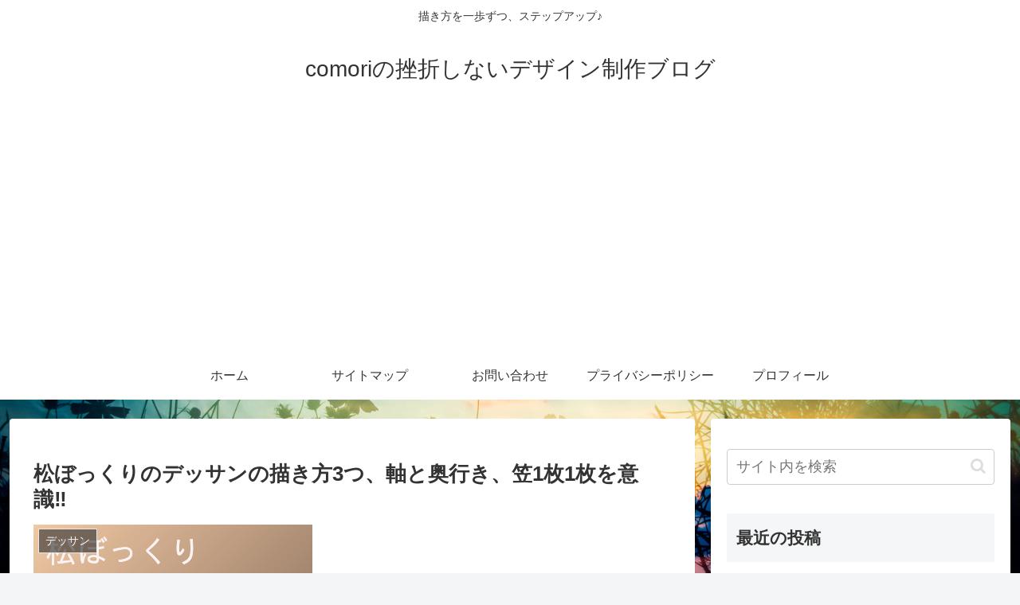

--- FILE ---
content_type: text/html; charset=utf-8
request_url: https://www.google.com/recaptcha/api2/aframe
body_size: 227
content:
<!DOCTYPE HTML><html><head><meta http-equiv="content-type" content="text/html; charset=UTF-8"></head><body><script nonce="KyjCBA2z3rNKcWAZGWyXqA">/** Anti-fraud and anti-abuse applications only. See google.com/recaptcha */ try{var clients={'sodar':'https://pagead2.googlesyndication.com/pagead/sodar?'};window.addEventListener("message",function(a){try{if(a.source===window.parent){var b=JSON.parse(a.data);var c=clients[b['id']];if(c){var d=document.createElement('img');d.src=c+b['params']+'&rc='+(localStorage.getItem("rc::a")?sessionStorage.getItem("rc::b"):"");window.document.body.appendChild(d);sessionStorage.setItem("rc::e",parseInt(sessionStorage.getItem("rc::e")||0)+1);localStorage.setItem("rc::h",'1769858650679');}}}catch(b){}});window.parent.postMessage("_grecaptcha_ready", "*");}catch(b){}</script></body></html>